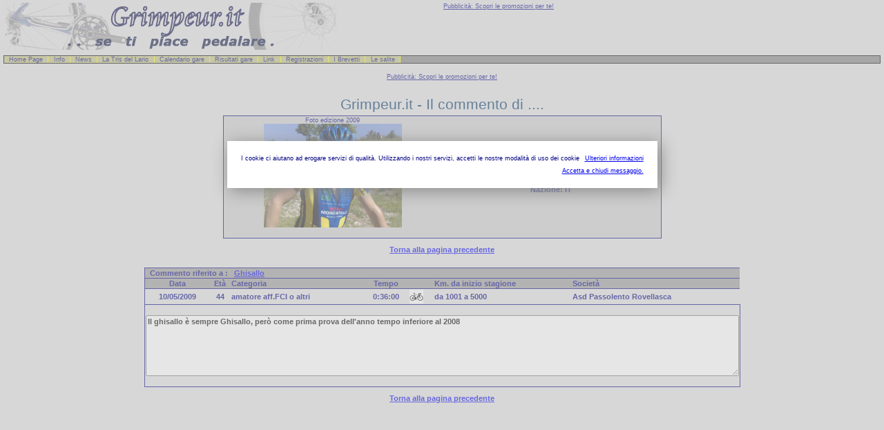

--- FILE ---
content_type: text/html
request_url: https://www.grimpeur.it/salite/visualizza_commento.asp?id=2829&id_biker=522
body_size: 8141
content:
<HTML>
<HEAD>
<TITLE>Grimpeur.it - I Commenti </TITLE>
<link href="../grimpeur.css" rel="stylesheet" type="text/css">
</head>
<body>
<!-- Testata generica -->
<!--  Testata Generica  -->



<!-- Privacy - Codice Accettazione Cookie-->
<script src="/privacy/cookiechoices.js"></script>
<script>
  document.addEventListener('DOMContentLoaded', function(event) {
    cookieChoices.showCookieConsentDialog('I cookie ci aiutano ad erogare servizi di qualit�. Utilizzando i nostri servizi, accetti le nostre modalit� di uso dei cookie',
        'Accetta e chiudi messaggio.', 'Ulteriori informazioni', 'https://www.grimpeur.it/privacy/privacy.html');
  });
</script>


<table width="100%" align="center">
<td width="50%" align="left" valign="middle"><img src="../images/logo_grimpeur_480.jpg" width="480" height="68" align="top"></td>

<td width="50%" align="left" valign="top"><a href="../promozioni.asp" title="Pubblicit� e promozioni" target="_parent" class="txtpic">Pubblicit&agrave;: Scopri le promozioni per te!</a><br>


 
</td>
</table>
<p class="nav"><a href="../home_page.asp">Home Page</span></a><span> | </span><a href="../info.asp" title="Informazioni e presentazione">Info</span></a><span>| </span><a href="../news.asp" title="Ultime notizie">News</span></a><span>| </span><a href="../brevetto.asp?PPrefisso=trislario" target="_parent">La Tris del Lario</span></a><span>| </span><a href="../calendario_gare.asp" title="Calendario Como, Brianza e Canton Ticino">Calendario gare</span></a><span>| </span><a href="../risultati_gare.asp" title="Risultati utenti registrati">Risultati gare</span></a><span>| </span><a href="../link_utili.asp">Link</span></a><span>| </span><a href="../moduli/grimpeur_login.asp">Registrazioni</span></a><span>| </span><a href="../elenco_brevetti.asp">I Brevetti</span></a><span>| </span><a href="../elenco_salite.asp">Le salite</span></a><span>| </span></p>

<div id="corpo">

<!--  Fancybox - inizio  -->
<script type="text/javascript" src="../Include/jquery-1.4.2.min.js"></script>
<script type="text/javascript" src="fancybox/jquery.mousewheel-3.0.2.pack.js"></script>
<script type="text/javascript" src="fancybox/jquery.fancybox-1.3.1.js"></script>
<link rel="stylesheet" type="text/css" href="fancybox/jquery.fancybox-1.3.1.css" media="screen" />
<!-- <link rel="stylesheet" href="Include/style.css" /> -->
	<script type="text/javascript">
		$(document).ready(function() {
			/*
			*   Examples - images
			*/

			$("a#example1").fancybox({
				'titleShow'		: false
			});

			$("a#example2").fancybox({
				'titleShow'		: false,
				'transitionIn'	: 'elastic',
				'transitionOut'	: 'elastic'
			});

			$("a#example3").fancybox({
				'titleShow'		: false,
				'transitionIn'	: 'none',
				'transitionOut'	: 'none'
			});

			$("a#example4").fancybox();

			$("a#example5").fancybox({
				'titlePosition'	: 'inside'
			});

			$("a#example6").fancybox({
				'titlePosition'	: 'over'
			});

			$("a[rel=example_group]").fancybox({
				'transitionIn'		: 'none',
				'transitionOut'		: 'none',
				'titlePosition' 	: 'over',
				'titleFormat'		: function(title, currentArray, currentIndex, currentOpts) {
					return '<span id="fancybox-title-over">Image ' + (currentIndex + 1) + ' / ' + currentArray.length + (title.length ? ' &nbsp; ' + title : '') + '</span>';
				}
			});

			/*
			*   Examples - various
			*/

			$("#various1").fancybox({
				'titlePosition'		: 'inside',
				'transitionIn'		: 'none',
				'transitionOut'		: 'none'
			});

			$("#various2").fancybox();

			$("#various3").fancybox({
				'width'				: '75%',
				'height'			: '75%',
				'autoScale'			: false,
				'transitionIn'		: 'none',
				'transitionOut'		: 'none',
				'type'				: 'iframe'
			});

			$("#various4").fancybox({
				'padding'			: 0,
				'autoScale'			: false,
				'transitionIn'		: 'none',
				'transitionOut'		: 'none'
			});
		});
	</script>

<!--  Fancybox - fine  -->


<!-- Pubblicit� 728_90 -->

<div align="center">
<br><a href="../promozioni.asp" title="Pubblicit� e promozioni" target="_parent" class="txtpic">Pubblicit&agrave;: Scopri le promozioni per te!</a><BR><br>

<script type="text/javascript">
var uri = 'http://imp.tradedoubler.com/imp?type(js)pool(286447)a(1185552)' + new String (Math.random()).substring (2, 11);
document.write('<sc'+'ript type="text/javascript" src="'+uri+'" charset="ISO-8859-1"></sc'+'ript>');
</script>
</div>
<br>

<table width="760" align="center">
<tr>
	<td width="15%" align="center" valign="middle">&nbsp;</td>
	<td width="70%" align="center" valign="middle"><font class='tit'>Grimpeur.it - Il commento di ....</font></td>
	<td width="15%" align="center" valign="middle">&nbsp;</td>
</tr>
</table>

<!--  Reperimento parametri -->






<!--  Cognome e Nome -->


<!-- fotografia  presente -->
<table width='50%' border='4' cellpadding='1' align='center' bordercolor='Navy' bordercolorlight='Navy' bordercolordark='Navy' frame='border' rules='rows'>
<tr bgcolor='#E6E600'>
<td width='50%' align='center' bgcolor="#CCCCCC">

<font class="txtpic">Foto edizione 
2009</font><br>

<!-- <a href="visualizza_foto_atleta.asp?id_biker=" target="_parent"><img src="..\public\foto_atleti\" width="200" height="150" border="0"></a> <br> -->

<a id="example4" href="../public/foto_atleti/2009_522.jpg" title="guadagnin &nbsp; stefano"><img alt="Foto Grimpeur 2010" src="..\public\foto_atleti\2009_522.jpg" width="200" height="150" border="0"/></a><br>



&nbsp;</td>
<td width='50%' align='center' valign="middle" bgcolor="#CCCCCC">	
<font class='txtpicb_cap'>
guadagnin <font class='txtpicb_cap'>stefano</font><br>
<font class='txtpicb_cap'>rovellasca   <font class='txtpicb'>CO<br><br>
<font class='txtpicb'>Nazione: IT
</font>
</font></font></td>
</tr>
</table>






<br>
<div align="center"><a href="javascript: history.back()" title="Torna alla pagina precedente" class="txtpicb">Torna alla pagina precedente</a></div>
<br>







<br>
<table width='760' border='4' cellpadding='1' align='center' bordercolor='Navy' bordercolorlight='Navy' bordercolordark='Navy' frame='border' rules='rows'>

<tr bgcolor='#999999'>
<td width='100%' colspan="7" align='left'><font class='txtpicb'>&nbsp;&nbsp;Commento riferito a :&nbsp;&nbsp;   <a href="../salita.asp?PPrefisso=ghisallo" target="_parent">Ghisallo</a></font></td>
</tr>

<tr bgcolor='#999999'>
<td width='10%' align='center'><font class='txtpicb'>Data</font></td>
<td width='5%' align='center'><font class='txtpicb'>Et�</font></td>
<td width='15%'><font class='txtpicb'>Categoria</font></td>
<td width='15%' align='center'><font class='txtpicb'>Tempo</font></td>
<td width='5%'><font class='txtpicb'>&nbsp;</font></td>
<td width='10%'><font class='txtpicb'>Km. da inizio stagione</font></td>
<td width='15%'><font class='txtpicb'>Societ�</font></td>
</tr>



<tr>
<td align='center'><font class='txtpicb'>10/05/2009</font></td>
<td align='center'><font class='txtpicb'>44</font></td>
<td><font class='txtpicb'>amatore aff.FCI o altri</font></td>
<td align='center'><font class='txtpicb'>0:36:00</font></td>
<td align='left'><img src="images/bici_strada_20.jpg" alt="Bici da Strada" name="Bici da Strada"></td>
<td><font class='txtpicb'>da 1001 a 5000</font></td>
<td><font class='txtpicb'>Asd Passolento Rovellasca</font></td>
</tr>
<tr>
<td colspan="8" align="center"><br><textarea name="commento" cols="120" rows="7" readonly="readonly" wrap="virtual" class="txtpicb">Il ghisallo � sempre Ghisallo, per� come prima prova dell'anno tempo inferiore al 2008</textarea><br><br></td>
</tr>





<!-- Chiusura file -->

</table>

<br>
<div align="center"><a href="javascript: history.back()" title="Torna alla pagina precedente" class="txtpicb">Torna alla pagina precedente</a></div>
<br>
<!-- Piede generico -->
<!--  Piede Generico  -->
</div><!--  analisi google -->
<font class="txtpic">g</font>
<script src="http://www.google-analytics.com/urchin.js" type="text/javascript">
</script>
<script type="text/javascript">
_uacct = "UA-338926-2";
urchinTracker();
</script>


</body>
</html>
